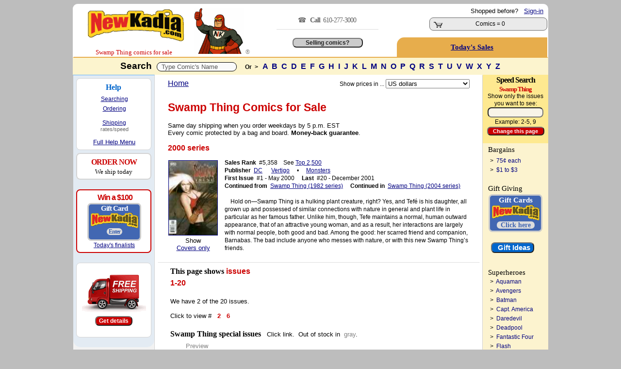

--- FILE ---
content_type: text/html; charset=utf-8
request_url: https://www.newkadia.com/?Swamp_Thing_Comic-Books=3777
body_size: 19064
content:
<script>
        const copyStringToClipboard = (str) => {
            try {
                navigator.clipboard.writeText(str);
            } catch (err) {
                console.error('Failed to copy to clipboard: ', err);
            }
        }
        const copyInnerTextToClipboard = (id) => {
            const text = document.getElementById(id).innerText;
            copyStringToClipboard(text);
        }
    </script><!--
Session def_Ship_To: US
Global g_Ship_To: US
Cust_Addr Country: 
---------------------------
Session def_Ship_By: 
Cookie def_Ship_By: 
Global g_Ship_By: Free
-->

	<html>
<head>
<meta charset="utf-8">
<meta http-equiv="Content-Type" content="text/html;charset=utf-8" />
<meta name="facebook-domain-verification" content="u2s2azyns3f1c8soenb5c2rk8zifk8" />
	<script async src="https://www.googletagmanager.com/gtag/js?id=G-1KRYCHR5PL"></script>
	<script>
		window.dataLayer = window.dataLayer || [];
		function gtag() {
			dataLayer.push(arguments);
		}
		gtag('js', new Date());
		gtag('config', 'G-1KRYCHR5PL');
	</script>
<!-- Favicon.ico -->
<link rel="apple-touch-icon" sizes="180x180" href="/apple-touch-icon.png">
<link rel="icon" type="image/png" href="/favicon-32x32.png" sizes="32x32">
<link rel="icon" type="image/png" href="/favicon-16x16.png" sizes="16x16">
<link rel="manifest" href="/manifest.json">
<link rel="mask-icon" href="/safari-pinned-tab.svg" color="#cc0000">
<!--<meta name="msapplication-TileColor" content="#cc0000">
<meta name="msapplication-TileImage" content="/mstile-144x144.png">
<meta name="theme-color" content="#cc0000">
<meta name="viewport" content="width=device-width" />
<meta property="twitter:account_id" content="69606722" />
<meta name="verify-v1" content="7MKgxS1NdaD21beAXsA2cZAqKymW9v3EWDoT+st3LzA=" />
<meta name="google-site-verification" content="I-OBb_b7ZxIKgZG3VwwzZ4NGlyPEhXN_uscNwBJCvKY" />
<meta name="google-site-verification" content="wQ5Hciw4De5WQd0bJ_MQw5wpbuyx8UavHItY6MugvQ4" />-->
<!-- Pingdom -->
<script>
var _prum=[["id","5168c098abe53d6b0c000000"],["mark","firstbyte",(new Date).getTime()]];!function(){var a=document.getElementsByTagName("script")[0],b=document.createElement("script");b.async="async",b.src="//rum-static.pingdom.net/prum.min.js",a.parentNode.insertBefore(b,a)}();
</script>
<link rel='stylesheet' type='text/css' href='NKcss.css'>
	
<title>Swamp Thing Comic Book On Sale | NewKadia.com</title>
<meta property='og:title' content='Swamp Thing Comic Book On Sale | NewKadia.com'/>
<meta name=description content='Swamp Thing Comic books for sale online. 812,000 DC Marvel & other comic books for sale. New customers save up to 25%, use code: New4'>
<meta property='og:description' content='Swamp Thing Comic Book On Sale | NewKadia.com'/>
<meta property='og:image' content='//www.imagesnk.com/A/NKMAN-107h-113w.png'/><link rel="canonical" href="//www.newkadia.com/?Swamp_Thing_Comic-Books=3777"/><!-- Facebook Pixel Code -->
<script>
  !function(f,b,e,v,n,t,s)
  {if(f.fbq)return;n=f.fbq=function(){n.callMethod?
  n.callMethod.apply(n,arguments):n.queue.push(arguments)};
  if(!f._fbq)f._fbq=n;n.push=n;n.loaded=!0;n.version='2.0';
  n.queue=[];t=b.createElement(e);t.async=!0;
  t.src=v;s=b.getElementsByTagName(e)[0];
  s.parentNode.insertBefore(t,s)}(window, document,'script',
  'https://connect.facebook.net/en_US/fbevents.js');
  fbq('init', '2005836516367592');
  fbq('track', 'PageView');
</script>
<noscript><img height="1" width="1" style="display:none"
  src="https://www.facebook.com/tr?id=2005836516367592&ev=PageView&noscript=1"
/></noscript>
<!-- End Facebook Pixel Code -->
</head>
<Body bgcolor=bdbdbd ><script type="text/javascript">var currency_round=true;</script>
	<center><Table border=0 style='border:solid 2px;border-color: white white #e7ad4c white' bgcolor=white Width=980 class=curvedT cellpadding=0 cellspacing=0 ><TR><td rowspan=2 valign=bottom width=235><!-- BEGIN ROBLY WIDGET CODE -->

<!-- END ROBLY WIDGET CODE -->
<center> &nbsp; <span style=''><a href='//www.newkadia.com'><img src='//www.imagesnk.com/A/LogoTrans210.png' width='198' height='66' vspace=9 border='0' alt='Buy DC, Marvel comic books on sale.' alt="   Comic Books on Sale New and old   Comic Books on sale here."></a><span style="font-family: verdana; color: #cc0000; font-size: 10pt;  line-height:1.5; !important;"><nobr>Swamp Thing </nobr>comics for sale</span><TD rowspan="2" width="125" valign="bottom" ><a href="//www.newkadia.com"><img src="https://www.newkadia.com/B/toppagethumbsup7.png" width="102" height="95" border="0" alt="DC & Marvel Comic Books on Sale | NewKadia.com . Buy DC Marvel comic books"  alt=" Comic Books.  Comics.  Comic Books for sale."></a> </font><font class="A9"><font color="gray">&#174;</td><td rowspan=2 valign="middle" valign="bottom" class="A1" width="270" align="center" ><span style='font-family:verdana; font-size:14px; color:#666; line-height:25px;letter-spacing:-1px; '>&#9742;  &nbsp; <strong>Call &nbsp;</strong>610-277-3000</span><span style='font-family:verdana; font-size:11px; color:#666;'>&nbsp; <hr size=1 color=#dddddd width=73%>
<!-- PROVIDE SUPPORT -->

<br/><input class=homebutton1  type=button value='Selling comics?' onClick=window.location.href='https://www.newkadia.com/sell'></td></td><td align="right" Width="292" class="A1" valign="top"><span style="line-height: 26px;"><nobr><font class=A1>Shopped before? &nbsp; <A HREF='http://www.newkadia.com/?reset=Logon'><u>Sign-in</u></A> &nbsp;</nobr></span><style type="text/css">
	div.viewcart {
		display: inline;
		padding: 0;
		margin: 0;
	}
.numberCircle {

border-radius: 50%;
width: 14px;
height: 14px;
padding: 4px;
border: 2px;
border-color: #ccc;
border-style: solid;
position: relative;
background: #f5f5f5;
color: #cc0000;
text-align: center;
font: 12px Arial, sans-serif;
font-weight:bold;
}
</style>
<div class="viewcart">
	<Table cellpadding=0 class="curved2" Width="220" style="border:solid 1px #666; cursor: pointer; " onclick=DoNav("?Cart") bgcolor=#eaeaea><tr Class="A9"><td Width="45" VAlign="bottom" align="center" ><img width="19" height="12" vspace="2" hspace="4" src="//www.imagesnk.com/sc.gif" Border="0" alt=" Buy Swamp Thing comic books: Add Swamp Thing comic books to store cart"><td width="180" VAlign="Middle" NoWrap><center>&nbsp;<font class='A2><B>Cart</b></font><BR><font class='A1'>Comics = 0 </td><td width='24' nowrap valign=middle align=center><nobr></nobr></td></tr></table></div>
</font> <span style="line-height: 20px;"><Font class="A1"><B></font></td></tr><td  height=28 style='cursor: pointer; 'onclick=DoNav('?Comic_pag=Deals') class='curvedTL' bgcolor='#e7ad4c' align='center'><a href='?Comic_pag=Deals'><span style='line-height: 40px; color:#000080; letter-spacing:0px; font-family:verdana;font-weight:normal;font-size:11pt;'><u><strong>Today's Sales</strong></u></a></span></td></tr></table>  </table><center><Table  Width='980' bgcolor='white' CellPadding='0' CellSpacing='0'><TR><TD  bgcolor='#fcf4ce' height='35px' colspan='3' height='45'><font class="A3R"><Center><font face="verdana,arial" color="black"><B>Search&nbsp;</font> <script>
	function showResultTop(str, elName) {
		if (str.length == 0) {
			document.getElementById(elName).innerHTML = '';
			document.getElementById(elName).style.border = '0px';
			document.getElementById(elName).style.display = 'none';
		} else if (str.length >= 2) {
			if (window.XMLHttpRequest) xmlhttp = new XMLHttpRequest();
			else xmlhttp = new ActiveXObject('Microsoft.XMLHTTP');
			xmlhttp.onreadystatechange = function() {
				if (xmlhttp.readyState == 4 && xmlhttp.status == 200) {
					document.getElementById(elName).innerHTML = xmlhttp.responseText;
					document.getElementById(elName).style.border = '2px solid #A5ACB2';
					document.getElementById(elName).style.display = 'block';
				}
			}
			xmlhttp.open('GET', 'addtoinvAjax.php?el='+encodeURIComponent(elName)+'&q='+encodeURIComponent(str), true);
			xmlhttp.send();
		}
	}
	var timerInterval;
	function resetTimer(newInt) {
		clearInterval(timerInterval);
		timerInterval=setTimeout(function(){document.getElementById('topTitleSearch').style.display='none';}, (newInt*1000));
	}
</script>

<font  letter-spacing:normal;"><Input Type="Text" size="40" id="comicTitleAjax" style="color: #555555; padding:1px; vertical-align:middle; size:40; border:1px solid #000000;"  Value="&nbsp; Type Comic's Name " onFocus=this.value="" Name="comicTitleAjax" class="curved3" MaxLength="180" Value="" onFocus="this.select();" onkeyup="showResultTop(this.value, 'topTitleSearch');" onblur="resetTimer(10);" autocomplete="off"></font>

<style>
#topTitleSearch {
top:220px;
left:22%;
height:430px;
width:550px;
overflow:auto;
position:absolute;
z-index:9999;
background-color:#fafafa;
display:none;
text-align:left;
font-weight:400;
font-size:13px;
padding-top:10px;
padding-bottom:6px;
padding-left:2px;
line-height:29px;
font-family:arial
}

#topTitleSearch a {
padding-left:8px;
white-space:nowrap;
scrollbar-face-color:#367CD2;
scrollbar-shadow-color:#FFF;
scrollbar-highlight-color:#FFF;
scrollbar-3dlight-color:#FFF;
scrollbar-darkshadow-color:#FFF;
scrollbar-track-color:#FFF;
scrollbar-arrow-color:#FFF
}

#flexscroll {
scrollbar-face-color:#367CD2;
scrollbar-shadow-color:#FFF;
scrollbar-highlight-color:#FFF;
scrollbar-3dlight-color:#FFF;
scrollbar-darkshadow-color:#FFF;
scrollbar-track-color:#FFF;
scrollbar-arrow-color:#FFF
}
</style>
<div  class="flexscroll" id="topTitleSearch" onmouseout="resetTimer(1);" onmousemove="resetTimer(30);" scroll="resetTimer(40);" wheel="resetTimer(30);" mousewheel="resetTimer(30);"></div>
<script type="text/javascript">var isIE = false;</script>
<!--[if IE]>
<script type="text/javascript">isIE = true;</script>
<![endif]-->
<script type='text/javascript' src='https://ajax.googleapis.com/ajax/libs/jquery/3.7.1/jquery.min.js'></script>
<script type="text/javascript">
$(document).ready(function() {
if (isIE) {
var inp;
inp = document.getElementById('comicTitleAjax');
var el;
el = document.getElementById('toptitleSearch');
el.style.top = inp.offsetParent.offsetParent.offsetTop + inp.offsetParent.offsetTop + inp.offsetTop + 25;
}
});
</script>
<font class="A9"><font face="arial"> &nbsp;  &nbsp;  <strong>Or&nbsp; ></strong> </font>&nbsp;  <font class=A2S><font face=arial><a href="?Comic-books=A"> A </a><a href="?Comic-books=B"> B </a><a href="?Comic-books=C"> C </a><a href="?Comic-books=D"> D </a><a href="?Comic-books=E"> E </a><a href="?Comic-books=F"> F </a><a href="?Comic-books=G"> G </a><a href="?Comic-books=H"> H </a><a href="?Comic-books=I"> I </a><a href="?Comic-books=J"> J </a><a href="?Comic-books=K"> K </a><a href="?Comic-books=L"> L </a><a href="?Comic-books=M"> M </a><a href="?Comic-books=N"> N </a><a href="?Comic-books=O"> O </a><a href="?Comic-books=P"> P </a><a href="?Comic-books=Q"> Q </a><a href="?Comic-books=R"> R </a><a href="?Comic-books=S"> S </a><a href="?Comic-books=T"> T </a><a href="?Comic-books=U"> U </a><a href="?Comic-books=V"> V </a><a href="?Comic-books=W"> W </a><a href="?Comic-books=X"> X </a><a href="?Comic-books=Y"> Y </a><a href="?Comic-books=Z"> Z </a></nobr></font></form><tr><td valign='top' width='100' bgcolor='#f2f2f2' rowspan='10'  style='border:solid 1px;border-color:#62b2ff  lightgray white #bdbdbd'><Table class="curvedB" valign="top" height="100%" cellpadding="4" cellspacing="6" bgcolor="#e3ebf3"> <!-- Help section -->

<TR><td height=80 valign=top bgcolor=white class=curved2 style='border:solid 1px;border-color:lightgray; padding-bottom:6px;padding-top: 4px;'>
<center><span style='line-height:1.8; font-size:12pt;font-family:verdana; color:#0066cc;'><nobr>&nbsp; &nbsp; &nbsp; <strong>Help</strong> &nbsp;&nbsp; &nbsp; &nbsp; </span></nobr><br/>

<span style='line-height:1.7; font-size:9pt;font-family:arial; color:#000;'>
<a href='?Comic_pag=GT#T')"><u>Searching</u></a><br/>
<a href='?Comic_pag=HTO'><u>Ordering</u></a></span>
<span style='line-height:1.5; font-size:6pt;font-family:arial;'><br/><br/></span>
<span style='line-height:1.2; font-size:9pt;font-family:arial; color:#000;'>
<a href='?Comic_pag=SYP'><u>Shipping</u></a><BR/></span>
             <span style='font-size:8pt;font-family:arial; color:#666;'>rates/speed</u></a>
<br/><br/><nobr><span style='font-size:10pt;font-family:arial; line-height:1.4; text-align:center;'> &nbsp; &nbsp; &nbsp; &nbsp; <a href=#Bottom><u>Full Help Menu</u></a> &nbsp; &nbsp; &nbsp; &nbsp;</center></nobr></span>
</td></tr>


<TR bgcolor=white><TD class=curved2 align=center style="border:solid 2px;border-color:lightgray; padding:6px;"><center><span style="font-size:12pt;color:#CC0000;line-height:1.4;font-family:verdana;font-weight: bold;letter-spacing:-1px"><nobr> &nbsp; ORDER NOW &nbsp; </nobr></span> <span style="font-size:10pt;color:#000000;line-height:1.3;font-family:verdana;font-weight:normal;"><br/>We ship today</span><br/></center></span></td></tr><TR><TD></td></tr><tr><td width=145 bgcolor='white' class='curved2' style='border:solid 2px;border-color:#CC0000; cursor: pointer; margin-top:4px; padding-bottom:6px; padding-top: 6px; letter-spacing:-1px;padding-bottom: 6px;text-align:center;'  onclick=DoNav('?Comic_pag=Gift-Card-Promotion')  '><center><nobr><font class='T2R'> &nbsp; &nbsp;<strong>Win a $100</font></strong> &nbsp; </nobr><p class=card>Gift Card<img src='//www.imagesnk.com/A/LogoTrans98.png' width='98' height='32'><br/><span style='font-size:12px; color:#4267b2; background-color:#ddd; border-radius: 8px;'><nobr>&nbsp; Enter &nbsp;</nobr></span></p> <span style='font-size:9pt; font-family:arial;color:#000000;line-height:1.3;text-align:center;letter-spacing:0px;'><center><a href='?Comic_pag=Gift-Card-Promotion'><u>Today's finalists</center></td></tr></center>

<TR><TD></td></tr><tr><td valign='middle' bgcolor='white' class='curved2' style='border:solid 1px;border-color:lightgray; padding:10px;' align='center'><a href=?Comic_pag=Prime><img src="https://www.newkadia.com/B/FreeShipping2024a.png" height=83 width=132 vspace=8 border=0></a><form><input class='homebutton4' type='button' value='Get details' onClick=window.location.href='?Comic_pag=Prime'></form></td></tr><TR><TD height=6></td></tr></Table></td><td valign='top' width='688' bgcolor='white' style='border:solid 1px;border-color:white lightgray white white'><div id="instockDlg" style="display:none;"></div>
<div id="valueDlg" style="display:none;"></div>
<div id="numhelpDlg" style="display:none;"></div>
<style type="text/css">
.numhelpTip {
	max-width:500px!important;
	width:500px!important;
	z-index:9999!important
}
.GRAY {
	font-size:9pt
}
.curvedBR {
	border-bottom-right-radius:15px



	
}
.curvedBL {
	border-bottom-left-radius:15px;
	-moz-border-bottom-left-radius:15px 15px;
	-webkit-border-bottom-left-radius:15px 15px;
	behavior:url(border-bottom-left-radius.htc)
}
.addbutton {
	color:#FFF;
	background-color:#C00;
	font-size:16pt;
	width:150px;
	font-weight:700;
	border-radius:10px;
	-moz-border-radius:10px;
	-webkit-border-radius:10px 10px;
	behavior:url(border--radius.htc)
}
.addbutton:hover {
	background-color:#fff;
	color:navy;
	cursor:hand;
	text-decoration:underline
}
.wantbutton {
	color:#000;
	background-color:#90ee90;
	font-size:9pt;
	width:120px;
	font-weight:700;
	border-radius:6px;
	-moz-border-radius:6px;
	-webkit-border-radius:6px 6px;
	behavior:url(border--radius.htc)
}
.wantbutton:hover {
	background-color:#fff;
	color:navy;
	cursor:hand;
	text-decoration:underline
}
.addbutton2 {
	color:#FFF;
	background-color:#C00;
	font-size:12pt;
	width:114px;
	font-weight:700;
	border-radius:9px;
	-moz-border-radius:9px;
	-webkit-border-radius:9px 9px;
	behavior:url(border--radius.htc)
}
.addbutton2:hover {
	background-color:#fff;
	color:navy;
	cursor:hand;
	text-decoration:underline
}
div#ajaxMessageBox {
	position:fixed;
	bottom:50%;
	right:50%;
	font-family:Arial,Helvetica,Sans-Serif;
	font-size:12px;
	background-color:#000;
	color:#FFF;
	padding:6px;
	display:none;
	z-index:9999
}
div.added {
	position:absolute;
	background:#fdd221;
	text-align:center;
	vertical-align:middle;
	display:none;
	z-index:5
}
div.added span {
	display:inline-block;
	text-align:center;
	vertical-align:middle
}
div.remove {
	position:absolute;
	background:#7e7e7e;
	color:#FFF;
	text-align:center;
	vertical-align:middle;
	display:none;
	z-index:5
}
div.remove a {
	color:#FFF;
	text-decoration:underline;
	text-align:center;
	display:inline-block;
	vertical-align:middle
}
div.iesucks {
	top:0;
	left:0;
	position:absolute;
	width:100%;
	z-index:99996;
	text-align:center
}
div.wlWarnBoxBoxContainer {
	width:100%;
	height:100%;
	top:0;
	left:0;
	position:absolute;
	z-index:-99998;
	display:none
}
div.wlWarnBoxBox {
	position:absolute;
	width:370px;
	height:315px;
	background-color:#FFF;
	border:2px solid #000;
	-moz-border-radius:4px;
	border-radius:4px;
	z-index:-99999;
	display:none;
	overflow:hidden
}
div.wlWarnBoxBox div.wlWarnBoxBoxContent {
	padding:5px;
	margin:5px
}
div.wlWarnBoxBox div.wlWarnBoxBoxContent p {
	padding:0;
	margin:0
}
#displaycoupon {
	display:block;
	background:#C00;
	padding:5px;
	margin:3px auto;
	cursor:pointer;
	font-size:13pt;
	color:#FFF;
	text-align:center;
	font-weight:bold;
}
.infolink:before {
	content: '?';
	display: inline-block;
	font-family: verdana;
	font-weight: bold;
	text-align: center;
	width: 10px;
	height: 10px;
	font-size: 13px;
	line-height: 11px;
	border-radius: 24px;
	margin-right: 4px;
	margin-left: 4px;
	padding: 3px;
	color: #fff;
	background: #cc0000;
	border: 2px #cc0000;
	border-color: #cc0000;
	text-decoration: none;
}
.infolink:hover:before {
	color: white;
	background: blue;
	border-color: white;
	text-decoration: none;
}
</style>
<div id="ajaxMessageBox"></div>
<div class="iesucks" onclick="wlWarnBoxBoxClose();">
	<div class="wlWarnBoxBoxContainer" id="wlWarnBoxBoxContainer" onclick="wlWarnBoxBoxClose();">
		<div class="wlWarnBoxBox" id="wlWarnBoxBox" onclick="wlWarnBoxBoxClose();">
			<div id="wlWarnBoxBoxContent" class="wlWarnBoxBoxContent" onclick="wlWarnBoxBoxClose();">
				<img src="//www.imagesnk.com/AddToCardErrorBox.gif" border="0" onclick="wlWarnBoxBoxClose();" />
				<p align="right" class="A8"><a rel="nofollow" href="javascript:void(0);" onclick="wlWarnBoxBoxClose();"><u>CLOSE</u></a></p>
			</div>
		</div>
	</div>
</div>
<center>
<CENTER><table cellpadding=0 cellspacing=0 width=634><TR><TD height=2></td></tr>
</table>
<center><table width=634 class=A9AN bgcolor=white cellspacing=0 cellpadding=6>
  <TR valign="middle">
  <td valign="top" class="A2N" align="left"><a href=//www.newkadia.com><U>Home</U></a></td>
  <td valign="top" class="A1N" align="right">
<script type="text/javascript">function submitCurForm () { var el = document.getElementById("currencyForm"); el.submit(); }</script>
<form action="/" method="get" id="currencyForm">
  <input type="hidden" name="ipg" value="" />
  <input type="hidden" name="sbm" value="1" />
  <font class=A9>Show prices in ...</select>&nbsp;<select name="cur" size="1" onchange="submitCurForm();">
    <option value=""></option>
    <option value="AUD">Australian $</option>
    <option value="CAD">Canadian $</option>
    <option value="EUR">&#8364;</option>
    <option value="HKD">Hong Kong $</option>
    <option value="JPY">&#165; Yen - JPY</option>
    <option value="MXN">Mexican Peso</option>
    <option value="NZD">New Zealand $</option>
    <option value="SGD">Singapore $</option>
    <option value="ZAR">South African Rand - ZAR</option>
    <option value="GBP">&#163;</option>
    <option value="USD" selected>US dollars</option>
  </select>
</form>
  </td>
  </tr>
</table><table width=634 class=A9AN bgcolor=white cellspacing=0 cellpadding=6>
  <TR>
  <td valign=Top colspan=10 class=A1N>
</font><h2><Font Class=A4R><font face=verdana,arial>Swamp Thing</font>
 Comics for Sale</nobr></h1></font><font size=2 color=black>Same day shipping when you order weekdays by 5 p.m. EST<br/>Every comic protected by a bag and board. <strong>Money-back guarantee</strong>.</font><br/><br/></b>
</font></h2>
 <strong><font class=A2R>2000 series  &nbsp; </font></strong>
<br />    </td>
  </tr>
  <TR>
    <td width=102 align=center  valign=top style="border:solid 1px;border-color:white white white white">
      <a href=#SHOWS><Img vspace=3 border=1 alt="Swamp Thing comic books " src="https://s3.amazonaws.com/www.covernk.com/Covers/S/S/Swamp+Thing+2000+series/swampthing2000series1.jpg" Width=100></a><br /><font class=A1><font color=black>Show <nobr><a href='?Swamp_Thing_Comic-Book-Covers=3777'><u>Covers only</u></a></nobr>
   <br /><br /> </td>
<td width=400 colspan=2 valign=top style="border:solid 1px;border-color:white white white white" class=A9A>
<font class=A9A><b>Sales Rank</b>&nbsp; #5,358&nbsp; &nbsp; See <a href=?Best_Selling_Comic_Books&TopSalesListLength=2500><u>Top 2,500</u></a><br />
<font class=A9A><b>Publisher</b> 
 &nbsp;<a  rel='nofollow' href='?rsess=1&pubs=DC&Comic-books=A'><u>DC</u></a> &nbsp; &nbsp;
 &nbsp;<a  rel='nofollow' href='?rsess=1&pubs=Vertigo&Comic-books=A'><u>Vertigo</u></a> &nbsp; &nbsp;
 &#8226; &nbsp; &nbsp; </b>
<nobr><a  rel="nofollow" href=?sst=Monsters&Comic-books=A><u>Monsters</u></a></nobr> &nbsp; 

<br /><b>First Issue</b>&nbsp; #1 - May 2000 &nbsp; &nbsp; 
<nobr><b>Last</b> &nbsp;#20 - December 2001</nobr>
<br /><b></b>
<b>Continued from</b>&nbsp; <a rel='nofollow' href=?lookup=Swamp~Thing~(1982~series)><u>Swamp Thing (1982 series)</u></a> &nbsp; &nbsp;
<nobr><b>Continued in</b><nobr>&nbsp; <a rel='nofollow' href=?lookup=Swamp~Thing~(2004~series)><u>Swamp Thing (2004 series)</u></a></nobr>
  <br /><br /><font class=A9A> &nbsp; &nbsp; Hold on—Swamp Thing is a hulking plant creature, right? Yes, and Tefé is his daughter, all grown up and possessed of similar connections with nature in general and plant life in particular as her famous father. Unlike him, though, Tefe maintains a normal, human outward appearance, that of an attractive young woman, and as a result, her interactions are largely with normal people, both good and bad. Among the good: her scarred friend and companion, Barnabas. The bad include anyone who messes with nature, or with this new Swamp Thing’s friends.
    </td>
  </tr>
</table>
<center><table  style="border:solid 1px;border-color:#DDDDDD WHITE WHITE WHITE "  valign=top Width=664 Class=A1 Cellpadding=3 CellSpacing=0>
  <TR>
    <td height=5 colspan=12></td>
  </tr>
  <TR>
    <td width=1%  rowspan=50 class=A9W><font color=white>XX</td>
    <td colspan=13 valign=top><a name=SHOWS></a><b><font class=A2><font face=verdana>This page shows </font><font face=arial color=#cc0000><strong> issues</font></strong> &nbsp; &nbsp; 
  </td><td width=16 rowspan=50></td>
  </tr>
  <tr class=LH>
    <td valign=top Width=60 nowrap class=A2> <A rel='nofollow' HREF=#First_Issue><Font Color=#CC0000><b>1-20</b></Font></A></td>
  </TR>
  <TR>
    <td width=100% colspan=10 valign=top>
<br /><font class=A1><font color=black>We have 2 of the 20 issues.        &nbsp; 
<br /><br/><font class=A1> Click to view  #   &nbsp; <a  rel='nofollow' href='#IN2'><Font Style=Color:#CC0000><b>2</b></Font></a> &nbsp; <a  rel='nofollow' href='#IN6'><Font Style=Color:#CC0000><b>6</b></Font></a> &nbsp;  
  <TR>
    <td colspan=10><br /><font class=A2><font face=verdana><b>Swamp Thing special issues </b> </font><font class=A1> &nbsp;  Click link. &nbsp;Out of stock  in &nbsp;<font color=gray>gray</font>.
  </td>
  </tr>
  <tr VAlign=Top><td colspan=11 class=A1 style='line-height: 150%;'><font face=arial> &nbsp; &nbsp; &nbsp; &nbsp;   <Font color=gray>Preview</Font>    </td></tr><TR><td colspan=8 height=6 ></td>
  </tr>
</table>
<table>
  <tr Height=1>
    <td></td>
  </tr>
</table>
<form method=post><Input Type='Hidden' Name='Form_ID' Value='c73e78d443bbd6fb4d9dee51dad1cb13'><input type=hidden name=Form_Name value=Cart_Comics><input type=hidden name=TS_Key value=3777>
<input type=hidden name=Sub_Series value=>
<a name=#First_Issue></a>
<table width=510 cellpadding=3 cellspacing=0 align="center">
</table><center><table width=650 cellpadding=3 cellspacing=0 align="center">
  <tr>
    <td height=10 width=60% ></td>
  </tr>
  <TR>
    <td class=curved  style='border:solid 1px;border-color:black white white white'><a name=SHOWS></a> &nbsp; &nbsp; <a name=SHOWS></a><Font Class=A3R><font color=black><b>Issues &nbsp;</font><font class=A3R># 1-20 </font><font class=A2>

</b> &nbsp; &nbsp; &nbsp; &nbsp; &nbsp;  &nbsp; <nobr> &nbsp; &nbsp; <font class=A9A> <Font Class=A9R><b>Show all copies </b></Font>&nbsp; 
 or only  &nbsp;
<a  rel="nofollow" href=?oiq=VG><u>Very Good</u></a>
 &nbsp
<a  rel="nofollow" href=?oiq=NM><u>Near Mint</u></a>
&nbsp; or better.</nobr>  &nbsp; &nbsp; &nbsp; &nbsp; &nbsp; 
    <br /><br /></td>
     </tr>
</table>
<table width=634 cellpadding=4 cellspacing=0 align="center">
  <tr Height=10>
    <td></td>
  </tr>
  <tr>
    <td width=95% align=center class=GRAY></td></tr><tr><td bgcolor=#fafafa class=curved style='border:solid 1px;border-color:#ccc; '    ><center><b><font class=A2><font face=arial>Swamp Thing</font><font color=#cc0000>&nbsp; #1 </b></b><br /></font><font class=A9><nobr>is out-of-stock.</font>
</form>
</td>
  </tr>
  <tr>
    <td height=12></td>
  </tr>
</table>
<table Width=634 cellpadding=4 cellspacing=0 align=center >
  <tr>
    <td Width=92% Align=Center>
<table Class=curvedT cellpadding=6 Cellspacing=0 Width=634 BgColor=e7efff style='border:solid 1px;border-color: #a7cfff a7cfff efeffe a7cfff' align=center>
  <tr Width=100% BgColor=a7cfff>
    <td ColSpan=7 Align=Center class=CurvedT>
 &nbsp; &nbsp; &nbsp; 
<span style="font-family:arial; color: #000; font-size: 15pt; font-weight: bold; "> Swamp Thing</span><span style="font-family:arial; color: #cc0000; font-size: 15pt; font-weight: bold; "> <nobr> <a name="IN2"><Font Class=A3R>#2 
</Font></span>
    </td>
  </tr>
<TR><TD height=5></td></tr></tr>  <tr>
    <td rowspan=3 height=195 width=130  Align=Center Valign=Top><font class=A8>
<span style="font-size:14px;color:#000000;">Stock image</span><a rel="nofollow" href="javascript:Show_Image_L('S','Swamp Thing','2000 series','',2,'','','https://s3.amazonaws.com/www.covernk.com/Covers/L/S/Swamp+Thing+2000+series/swampthing2000series2.jpg')">
</font><br/><Img border=1 vspace=4 hspace=3 alt="Swamp Thing #2 comic books for sale " src="https://s3.amazonaws.com/www.covernk.com/Covers/L/S/Swamp+Thing+2000+series/swampthing2000series2.jpg"  Height=195>
</center>
<img align=right src=A/mg4.png width=15 hspace=6> </a>
    </td>
    <td rowspan=3 style="line-height:160%;" Class=A1 VAlign=Top  nowrap>
</span></span>  </td>
  <td style="line-height:160%;" class=A1 width=305 rowspan=3 valign=top><font color=black>
    </td>
    <td class=curvedT colspan=2 VAlign=middle BgColor=#f7f7fe  style="border:solid 1px; border-color:#a7cfff">
<center><span style:'font-size:8pt;line-height:1.6;font-family:arial;font-weight:bold;'><b>Overstreet Estimates</span><br /><center><span style='font-size:8pt;line-height:1.3;font-family:arial;font-weight:normal;'>They don't include NM+<br/>Those are ours.</span></nobr></center>    </td>
    <td width="1" rowspan="2"></td>
  </tr>
  <TR >
    <td nowrap valign=top width=75 class=curvedBL align=top bgcolor=#f7f7fe style="line-height: 140%; border:solid 1px;border-color:#f7f7fe #f7f7fe #a7cfff #a7cfff">
 <font class=A1>
Near Mint +<br/>Near Mint -<br/>Very Fine<br/>Fine<br/>Very Good<br/>Good</td>
<td nowrap width=60 class=curvedBR valign=top align=right  bgcolor=#f7f7fe style="line-height: 140%; border:solid 1px; border-color:#f7f7fe #a7cfff #a7cfff #f7f7fe">
 <font class=A1>
<nobr>$ 6.80 </nobr><br />
<nobr>$ 4.00 </nobr><br />
<nobr>$ 3.25 </nobr><br />
<nobr>$ 1.50 </nobr><br />
<nobr>$ 1.00 </nobr><br />
<nobr>$ .50 </nobr><br />
    </td>
  </tr>
</table>
<center><table  class=curvedB Width=634 BgColor=#e7efff cellpadding=4 CellSpacing=0 style='border-collapse: collapse;border:solid 1px; border-color: #e4f6ff #6CCFFF #ffffff #ffffff' align=center>
  <tr>
   <TR><td  style='border:solid 1px; border-color: #e7efff  #e7efff #e7efff #a7cfff' colspan=3><font class=A3>&nbsp<b><i>To buy<i></b></font>&nbsp; <a class=infolink  href=javascript:instock()></a><font class=A1><br /><font class=A2>&nbsp; click box below  and <font color=cc0000>&nbsp;Add to Cart&nbsp; </font></font></td><Td align=center valign=bottom colspan=3><span style='font-family:arial;font-size:14pt;color:#cc0000;font-weight:bold;'>Only 1 Left - Act Fast</em></span></td></tr>
  </tr>
  <tr Class=2 VAlign=Top BgColor=e7efff>
    <td  style="border:solid 1px; border-color: #e7efff  #e7efff #e7efff #a7cfff" valign=bottom Width=20>&nbsp;<span style="font-size:36px;color:#cc0000;font-weight:bold;">&#8681;</span></td>
    <td class=A2 valign=bottom Width=100 tyle=Text-Indent:2pt>
<b>Condition</b><font class=A1><br /><font color=black>&nbsp;Click <B>&darr;</b> for details </font>
    </td>
<td class=A2 width=78 valign=bottom align=right nowrap><b>In stock</b></td><td class=A2 width=113 valign=bottom align=right nowrap><span style='font-size:12pt;font-weight:normal;font-family:arial;'>Estimate</span></td>    <td class=A2 width=35 valign=bottom Align=right NoWrap><b>Save</b>
    </td>
    <td class=A2 width=203 style="border:solid 1px; border-color: #e7efff #a7cfff #e7efff #e7efff ; " colspan=2 valign=bottom align=right>
<nobr><B>Today's Price</b></nobr></td>
</tr>
<tr  class="A1" height="26" bgcolor="f1f6ff" id="C145-10249142">
<td width=30 style="border:solid 1px; border-color: #e7efff  #e7efff #e7efff #a7cfff " nowrap class="ajax_checkbox">
&nbsp;<Input class="addtocartcheckbox" Type="Checkbox" Name="Cart[]" Value="C145-10249142"></nobr>
</td>
<td class="ajax_ratingtext" Style=Text-Indent:2pt><NOBR>
<b><a  rel='nofollow' href=javascript:Chart('C145-10249142')><u>Near Mint</u></a></b>    </td>
    <td align=right class="ajax_daysavail" nowrap>
<font color='#098c09'><B>> 6 months</b>
 </td>
<td align=right>$ 5.60</td> <td class=" ajax_discount" align="right"><nobr>
11%</nobr>
</td>
<td style="border:solid 1px; border-color: #e7efff  #a7cfff  #e7efff #e7efff  ; " align="right" class="ajax_price" nowrap>
<b><font color=#098c09>$ 4.96&nbsp;</b>
<div itemtype="http://schema.org/Product" itemscope>
	<meta itemprop="name" content="Swamp Thing #2" />
	<meta itemprop="sku" content="10249142" />
	<meta itemprop="productID" content="10249142" />
	<meta itemprop="description" content="Swamp Thing Comic Books, 2000 series #2 in Near Mint condition. New customers Save 15%, use code: xyz3. All comics bagged, boarded, insured." />
	<meta itemprop="image" content="https://s3.amazonaws.com/www.covernk.com/Covers/L/S/Swamp+Thing+2000+series/swampthing2000series2.jpg" />
	<div itemprop="offers" itemscope itemtype="http://schema.org/Offer">
		<meta itemprop="price" content="4.96" />
		<meta itemprop="priceCurrency" content="USD" />
		<meta itemprop="availability" itemtype="http://schema.org/ItemAvailability" content="http://schema.org/OnlineOnly" />
		<meta itemprop="itemCondition" itemtype="http://schema.org/OfferItemCondition" content="http://schema.org/UsedCondition" />
	</div>
	<div itemprop="offers" itemscope itemtype="http://schema.org/Offer">
		<meta itemprop="price" content="6.89" />
		<meta itemprop="priceCurrency" content="CAD" />
		<meta itemprop="availability" itemtype="http://schema.org/ItemAvailability" content="http://schema.org/OnlineOnly" />
		<meta itemprop="itemCondition" itemtype="http://schema.org/OfferItemCondition" content="http://schema.org/UsedCondition" />
	</div>
	<div itemprop="offers" itemscope itemtype="http://schema.org/Offer">
		<meta itemprop="price" content="3.70" />
		<meta itemprop="priceCurrency" content="GBP" />
		<meta itemprop="availability" itemtype="http://schema.org/ItemAvailability" content="http://schema.org/OnlineOnly" />
		<meta itemprop="itemCondition" itemtype="http://schema.org/OfferItemCondition" content="http://schema.org/UsedCondition" />
	</div>
</div>
    </td>
  </tr>
  <tr  BgColor=#a7cfff  class=curvedBL  > 
    <td colspan=2 class=curvedBL    NoWrap>
<b> &nbsp </b><Input Type="Submit" Name="Button" Value="Add to Cart" class="addbutton" onclick="return anychecked(this);"><br />
    </td>
    <td colspan=7>
</td></tr/>
<tr bgcolor=#ffffff><td colspan=5 class=A1>&nbsp; &nbsp; Get <strong>Free USA Shipping</strong> <a href='?Comic_pag=Prime'><u>Details</u></a></td><td style="cursor: pointer; " onclick=DoNav("#Top") align=center class=curvedB style="border-color: #fff;" bgcolor=#bbbbbb ><strong><span style="font-size:11pt;font-weight:bold;color:#fff;font-family:arial:">Back to top&nbsp; &#8593;</span></td></tr> 
  </table>
<table width="100%" cellpadding="8">
  <tr bgcolor="white" class="ajax_carttable" style="display:none;">
    <td align="center" width="160" height="35">
    </td>
    <td colspan="4">
<style type="text/css">
	div.viewcart {
		display: inline;
		padding: 0;
		margin: 0;
	}
.numberCircle {

border-radius: 50%;
width: 14px;
height: 14px;
padding: 4px;
border: 2px;
border-color: #ccc;
border-style: solid;
position: relative;
background: #f5f5f5;
color: #cc0000;
text-align: center;
font: 12px Arial, sans-serif;
font-weight:bold;
}
</style>
<div class="viewcart">
	<Table cellpadding=0 class="curved2" Width="220" style="border:solid 1px #666; cursor: pointer; " onclick=DoNav("?Cart") bgcolor=#eaeaea><tr Class="A9"><td Width="45" VAlign="bottom" align="center" ><img width="19" height="12" vspace="2" hspace="4" src="//www.imagesnk.com/sc.gif" Border="0" alt=" Buy Swamp Thing comic books: Add Swamp Thing comic books to store cart"><td width="180" VAlign="Middle" NoWrap><center>&nbsp;<font class='A2><B>Cart</b></font><BR><font class='A1'>Comics = 0 </td><td width='24' nowrap valign=middle align=center><nobr></nobr></td></tr></table></div>
    </td>
    <td class="curvedBR" colspan="3" valign="middle" nowrap>
<font class=A9A><center>To Checkout<br />go to &nbsp;<A  rel='nofollow' HREF=?Cart#SUBT><b><U>Cart</U></a></b>  and<br />select delivery method</b>    </td>
  </tr>
  <tr bgcolor="white">
    <td colspan="8">
<center><font class=A8>Swamp Thing comic books  shown are in stock.  &nbsp; <nobr>Ordering Swamp Thing comic books is easy:  &nbsp;<a  rel='nofollow' href=javascript:instock()><U>Instructions</u></a></center></nobr><br /><br />    </td>
  </tr>
</table>
    </td>
  </tr>
  <tr Height=1>
    <td></td>
  </tr>
</table>
<table Width=634 cellpadding=4 cellspacing=0 align=center>
  <tr>
    <td width=95% align=center class=GRAY></td></tr><tr bgcolor=#fafafa class=curved style='border:solid 1px;border-color:#ccc;' ><td bgcolor=#fafafa class=curved style='border:solid 1px;border-color:#ccc; ' > <center><b><font class=A2><font face=arial>Swamp Thing<font color=#cc0000>&nbsp; #3 - #5 </b></b><br /></font><font class=A9A>are out-of-stock.
</form>
</td>
  </tr>
  <tr>
    <td height=12></td>
  </tr>
</table>
<table Width=634 cellpadding=4 cellspacing=0 align=center >
  <tr>
    <td Width=92% Align=Center>
<table Class=curvedT cellpadding=6 Cellspacing=0 Width=634 BgColor=e7efff style='border:solid 1px;border-color: #a7cfff a7cfff efeffe a7cfff' align=center>
  <tr Width=100% BgColor=a7cfff>
    <td ColSpan=7 Align=Center class=CurvedT>
 &nbsp; &nbsp; &nbsp; 
<span style="font-family:arial; color: #000; font-size: 15pt; font-weight: bold; "> Swamp Thing</span><span style="font-family:arial; color: #cc0000; font-size: 15pt; font-weight: bold; "> <nobr> <a name="IN6"><Font Class=A3R>#6 
</Font></span>
    </td>
  </tr>
<TR><TD height=5></td></tr></tr>  <tr>
    <td rowspan=3 height=195 width=130  Align=Center Valign=Top><font class=A8>
<span style="font-size:14px;color:#000000;">Stock image</span><a rel="nofollow" href="javascript:Show_Image_L('S','Swamp Thing','2000 series','',6,'','','https://s3.amazonaws.com/www.covernk.com/Covers/L/S/Swamp+Thing+2000+series/swampthing2000series6.jpg')">
</font><br/><Img border=1 vspace=4 hspace=3 alt="Swamp Thing #6 comic books for sale " src="https://s3.amazonaws.com/www.covernk.com/Covers/L/S/Swamp+Thing+2000+series/swampthing2000series6.jpg"  Height=195>
</center>
<img align=right src=A/mg4.png width=15 hspace=6> </a>
    </td>
    <td rowspan=3 style="line-height:160%;" Class=A1 VAlign=Top  nowrap>
</span></span>  </td>
  <td style="line-height:160%;" class=A1 width=305 rowspan=3 valign=top><font color=black>
    </td>
    <td class=curvedT colspan=2 VAlign=middle BgColor=#f7f7fe  style="border:solid 1px; border-color:#a7cfff">
<center><span style:'font-size:8pt;line-height:1.6;font-family:arial;font-weight:bold;'><b>Overstreet Estimates</span><br /><center><span style='font-size:8pt;line-height:1.3;font-family:arial;font-weight:normal;'>They don't include NM+<br/>Those are ours.</span></nobr></center>    </td>
    <td width="1" rowspan="2"></td>
  </tr>
  <TR >
    <td nowrap valign=top width=75 class=curvedBL align=top bgcolor=#f7f7fe style="line-height: 140%; border:solid 1px;border-color:#f7f7fe #f7f7fe #a7cfff #a7cfff">
 <font class=A1>
Near Mint +<br/>Near Mint -<br/>Very Fine<br/>Fine<br/>Very Good<br/>Good</td>
<td nowrap width=60 class=curvedBR valign=top align=right  bgcolor=#f7f7fe style="line-height: 140%; border:solid 1px; border-color:#f7f7fe #a7cfff #a7cfff #f7f7fe">
 <font class=A1>
<nobr>$ 5.10 </nobr><br />
<nobr>$ 3.00 </nobr><br />
<nobr>$ 2.40 </nobr><br />
<nobr>$ 1.20 </nobr><br />
<nobr>$ .80 </nobr><br />
<nobr>$ .40 </nobr><br />
    </td>
  </tr>
</table>
<center><table  class=curvedB Width=634 BgColor=#e7efff cellpadding=4 CellSpacing=0 style='border-collapse: collapse;border:solid 1px; border-color: #e4f6ff #6CCFFF #ffffff #ffffff' align=center>
  <tr>
   <TR><td  style='border:solid 1px; border-color: #e7efff  #e7efff #e7efff #a7cfff' colspan=3><font class=A3>&nbsp<b><i>To buy<i></b></font>&nbsp; <a class=infolink  href=javascript:instock()></a><font class=A1><br /><font class=A2>&nbsp; click box below  and <font color=cc0000>&nbsp;Add to Cart&nbsp; </font></font></td><Td align=center valign=bottom colspan=3><span style='font-family:arial;font-size:14pt;color:#cc0000;font-weight:bold;'>Only 1 Left - Act Fast</em></span></td></tr>
  </tr>
  <tr Class=2 VAlign=Top BgColor=e7efff>
    <td  style="border:solid 1px; border-color: #e7efff  #e7efff #e7efff #a7cfff" valign=bottom Width=20>&nbsp;<span style="font-size:36px;color:#cc0000;font-weight:bold;">&#8681;</span></td>
    <td class=A2 valign=bottom Width=100 tyle=Text-Indent:2pt>
<b>Condition</b><font class=A1><br /><font color=black>&nbsp;Click <B>&darr;</b> for details </font>
    </td>
<td class=A2 width=78 valign=bottom align=right nowrap><b>In stock</b></td><td class=A2 width=113 valign=bottom align=right nowrap><span style='font-size:12pt;font-weight:normal;font-family:arial;'>Estimate</span></td>    <td class=A2 width=35 valign=bottom Align=right NoWrap><b>Save</b>
    </td>
    <td class=A2 width=203 style="border:solid 1px; border-color: #e7efff #a7cfff #e7efff #e7efff ; " colspan=2 valign=bottom align=right>
<nobr><B>Today's Price</b></nobr></td>
</tr>
<tr  class="A1" height="26" bgcolor="f1f6ff" id="C156-2555205">
<td width=30 style="border:solid 1px; border-color: #e7efff  #e7efff #e7efff #a7cfff " nowrap class="ajax_checkbox">
&nbsp;<Input class="addtocartcheckbox" Type="Checkbox" Name="Cart[1]" Value="C156-2555205"></nobr>
</td>
<td class="ajax_ratingtext" Style=Text-Indent:2pt><NOBR>
<b><a  rel='nofollow' href=javascript:Chart('C156-2555205')><u>Very Fine +</u></a></b>    </td>
    <td align=right class="ajax_daysavail" nowrap>
<font color='#098c09'><B>> 6 months</b>
 </td>
<td align=right>$ 2.86</td> <td class=" ajax_discount" align="right"><nobr>
12%</nobr>
</td>
<td style="border:solid 1px; border-color: #e7efff  #a7cfff  #e7efff #e7efff  ; " align="right" class="ajax_price" nowrap>
<b><font color=#098c09>$ 2.52&nbsp;</b>
<div itemtype="http://schema.org/Product" itemscope>
	<meta itemprop="name" content="Swamp Thing #6" />
	<meta itemprop="sku" content="2555205" />
	<meta itemprop="productID" content="2555205" />
	<meta itemprop="description" content="Swamp Thing Comic Books, 2000 series #6 in Very Fine + condition. New customers Save 15%, use code: xyz3. All comics bagged, boarded, insured." />
	<meta itemprop="image" content="https://s3.amazonaws.com/www.covernk.com/Covers/L/S/Swamp+Thing+2000+series/swampthing2000series6.jpg" />
	<div itemprop="offers" itemscope itemtype="http://schema.org/Offer">
		<meta itemprop="price" content="2.52" />
		<meta itemprop="priceCurrency" content="USD" />
		<meta itemprop="availability" itemtype="http://schema.org/ItemAvailability" content="http://schema.org/OnlineOnly" />
		<meta itemprop="itemCondition" itemtype="http://schema.org/OfferItemCondition" content="http://schema.org/UsedCondition" />
	</div>
	<div itemprop="offers" itemscope itemtype="http://schema.org/Offer">
		<meta itemprop="price" content="3.50" />
		<meta itemprop="priceCurrency" content="CAD" />
		<meta itemprop="availability" itemtype="http://schema.org/ItemAvailability" content="http://schema.org/OnlineOnly" />
		<meta itemprop="itemCondition" itemtype="http://schema.org/OfferItemCondition" content="http://schema.org/UsedCondition" />
	</div>
	<div itemprop="offers" itemscope itemtype="http://schema.org/Offer">
		<meta itemprop="price" content="1.88" />
		<meta itemprop="priceCurrency" content="GBP" />
		<meta itemprop="availability" itemtype="http://schema.org/ItemAvailability" content="http://schema.org/OnlineOnly" />
		<meta itemprop="itemCondition" itemtype="http://schema.org/OfferItemCondition" content="http://schema.org/UsedCondition" />
	</div>
</div>
    </td>
  </tr>
  <tr  BgColor=#a7cfff  class=curvedBL  > 
    <td colspan=2 class=curvedBL    NoWrap>
<b> &nbsp </b><Input Type="Submit" Name="Button" Value="Add to Cart" class="addbutton" onclick="return anychecked(this);"><br />
    </td>
    <td colspan=7>
</td></tr/>
<tr bgcolor=#ffffff><td colspan=5 class=A1>&nbsp; &nbsp; Get <strong>Free USA Shipping</strong> <a href='?Comic_pag=Prime'><u>Details</u></a></td><td style="cursor: pointer; " onclick=DoNav("#Top") align=center class=curvedB style="border-color: #fff;" bgcolor=#bbbbbb ><strong><span style="font-size:11pt;font-weight:bold;color:#fff;font-family:arial:">Back to top&nbsp; &#8593;</span></td></tr> 
  </table>
<table width="100%" cellpadding="8">
  <tr bgcolor="white" class="ajax_carttable" style="display:none;">
    <td align="center" width="160" height="35">
    </td>
    <td colspan="4">
<style type="text/css">
	div.viewcart {
		display: inline;
		padding: 0;
		margin: 0;
	}
.numberCircle {

border-radius: 50%;
width: 14px;
height: 14px;
padding: 4px;
border: 2px;
border-color: #ccc;
border-style: solid;
position: relative;
background: #f5f5f5;
color: #cc0000;
text-align: center;
font: 12px Arial, sans-serif;
font-weight:bold;
}
</style>
<div class="viewcart">
	<Table cellpadding=0 class="curved2" Width="220" style="border:solid 1px #666; cursor: pointer; " onclick=DoNav("?Cart") bgcolor=#eaeaea><tr Class="A9"><td Width="45" VAlign="bottom" align="center" ><img width="19" height="12" vspace="2" hspace="4" src="//www.imagesnk.com/sc.gif" Border="0" alt=" Buy Swamp Thing comic books: Add Swamp Thing comic books to store cart"><td width="180" VAlign="Middle" NoWrap><center>&nbsp;<font class='A2><B>Cart</b></font><BR><font class='A1'>Comics = 0 </td><td width='24' nowrap valign=middle align=center><nobr></nobr></td></tr></table></div>
    </td>
    <td class="curvedBR" colspan="3" valign="middle" nowrap>
<font class=A9A><center>To Checkout<br />go to &nbsp;<A  rel='nofollow' HREF=?Cart#SUBT><b><U>Cart</U></a></b>  and<br />select delivery method</b>    </td>
  </tr>
  <tr bgcolor="white">
    <td colspan="8">
<center><font class=A8>Swamp Thing comic books  shown are in stock.  &nbsp; <nobr>Ordering Swamp Thing comic books is easy:  &nbsp;<a  rel='nofollow' href=javascript:instock()><U>Instructions</u></a></center></nobr><br /><br />    </td>
  </tr>
</table>
    </td>
  </tr>
  <tr Height=1>
    <td></td>
  </tr>
</table>
<table Width=634 cellpadding=4 cellspacing=0 align=center>
<tr>
 <td height=5 Width=96% align=center><table width=634 align=center cellpadding=2>
  <tr>
    <td Class=A1 Colspan=4   ></td></tr><tr><td bgcolor=#fafafa class=curved  style='border:solid 1px;border-color:#ccc; ' '><font class=A2><b><Center>Swamp Thing</font><font class='A2R'>&nbsp; #7 - #20 </b><br/></font><font class=A9>are out-of-stock. 
</form>
</td>
 </tr>
</Table>
 </td>
 </tr>
<tr><td align=center class=curved style='border:solid 1px;border-color:white white black white'><hr size=1 width=99% color=#cccccc> &nbsp <font size=5 color=cc0000> &nbsp; <font class=A5> &nbsp; <A rel='nofollow' HREF=#First_Issue><Font Color=#CC0000><b>1-20</b></Font></A> &nbsp  <br />  <tr>
    <td  NoWrap><center>
    </td>
  </tr>
</Table>
</Form>
<center><table cellpadding='0' cellspacing='0' width='630'><TR><TD align='right'><font class='A1'></td></tr><TR><TD height=25>&nbsp;</td></tr></table><center><BR><BR>
<center><table width=656 cellpadding=2 cellspacing=7 align=center bgcolor=#FFFFFF><TR>    <td align=center colspan=4>
<br /><font class=A2R>
<br /><b><a name=CustomerPicks></a><a name="alsoLike"></a>
<font class=A4R> 
Top Sellers</b></font><br /><font class=A3><font color=black>
by buyers of &nbsp;Swamp Thing &nbsp;<nobr><font class=A2>2000 series</nobr>
    </td>
  </tr>
  <tr valign="top">
  <td align=center width=164 style="line-height: 140%; ">
<font class=A2>
<font class=A2R><B>1</b></font><br /><Img border=1 vspace=4 alt="Swamp Thing Comic Books. Swamp Thing Comics. " src="https://s3.amazonaws.com/www.covernk.com/Covers/S/S/Swamp+Thing+1982+series/swampthing1982series1.jpg" Height=150  onclick="window.location.href='?Swamp Thing_Comic-Books=3776';" style="cursor:hand;"><br />
<a  rel="nofollow" href="?Swamp_Thing_Comic-Books=3776" style="cursor:hand;"><U>Swamp Thing</u><br />1982 series</a>
</font>
    </td>
  <td align=center width=164 style="line-height: 140%; ">
<font class=A2>
<font class=A2R><B>2</b></font><br /><Img border=1 vspace=4 alt="El Diablo Comic Books. El Diablo Comics. " src="https://s3.amazonaws.com/www.covernk.com/Covers/S/E/El+Diablo+1989+series/eldiablo1.jpg" Height=150  onclick="window.location.href='?El Diablo_Comic-Books=4622';" style="cursor:hand;"><br />
<a  rel="nofollow" href="?El_Diablo_Comic-Books=4622" style="cursor:hand;"><U>El Diablo</u><br />1989 series</a>
</font>
    </td>
  <td align=center width=164 style="line-height: 140%; ">
<font class=A2>
<font class=A2R><B>3</b></font><br /><Img border=1 vspace=4 alt="Maze Agency Comic Books. Maze Agency Comics. " src="https://s3.amazonaws.com/www.covernk.com/Covers/S/M/Maze+Agency+1988+series/mazeagency1988series1.jpg" Height=150  onclick="window.location.href='?Maze Agency_Comic-Books=2478';" style="cursor:hand;"><br />
<a  rel="nofollow" href="?Maze_Agency_Comic-Books=2478" style="cursor:hand;"><U>Maze Agency</u><br />1988 series</a>
</font>
    </td>
    <td>&nbsp;</td>
  </tr>
<tr><Td colspan=7></td></tr><TR><TD colspan=4><center></table> 
<script type="text/javascript">
	function wlWarnBoxBoxClose () {
		var el;
		el = document.getElementById('wlWarnBoxBoxContainer');
		el.style.display = 'none';
		el.style.zindex = -99998;
		el = document.getElementById('wlWarnBoxBox');
		el.style.display = 'none';
		el.style.zindex = -99999;
	}
	function wlWarnBoxBoxOpen () {
		var el;
		el = document.getElementById('wlWarnBoxBoxContainer');
		el.style.display = 'block';
		el.style.zindex = 99998;
		el = document.getElementById('wlWarnBoxBox');
		el.style.display = 'block';
		el.style.zindex = 99999;
		jQuery('html, body').animate({scrollTop: jQuery('#wlWarnBoxBox').offset().top}, 100);
	}
	function removeA (arr) {
		var what, a = arguments, L = a.length, ax;
		while (L > 1 && arr.length) {
			what = a[--L];
			while ((ax= arr.indexOf(what)) !== -1) {
				arr.splice(ax, 1);
			}
		}
		return arr;
	}
	var origBgColor = new Array();
	var origBgColorCount = 0;
	function anychecked (btn) {
		var n = jQuery('input.addtocartcheckbox:checked').length;
		if (n > 0) {
			if (jQuery(btn).val() == 'Add to Cart') {
				jQuery('.addbutton').val('Please wait');
				var stocknumbers = '';
				var delim = '';
				var addedItems = new Array();
				var count = 0;
				jQuery('input.addtocartcheckbox:checked').each(function(){
					stocknumbers += delim + jQuery(this).val();
					delim = ',';
					addedItems[count] = jQuery(this).val();
					count++;
				});
				jQuery.getJSON('https://www.newkadia.com/index.php?addcart=' + encodeURIComponent(stocknumbers), function(data){
					var msg = '';
					if (data == 'SUCCESS') msg = ''; //msg = 'Books added to your Cart';
					else if (data == 'CART FULL') msg = 'Your cart is full';
					else {
						msg = 'The following items were no longer available and could not be added to your cart:<br /><br />';
						jQuery(data).each(function(){
							addedItems = removeA(addedItems, this[0]);
							msg += this[1] + '<br />';
						});
					}
					jQuery(addedItems).each(function(){
						var tmpArr = new Array(this, jQuery('#'+this).css('background-color'));
						origBgColor[origBgColorCount] = tmpArr;
						origBgColorCount++;
						jQuery('#'+this).css('background-color', 'lightgray')
						jQuery('#'+this).find('.ajax_checkbox input').fadeOut('slow');
						var cellPos = jQuery('#'+this).find('.ajax_daysavail').position();
						var cellWidth = jQuery('#'+this).find('.ajax_daysavail').width();
						var cellHeight = jQuery('#'+this).find('.ajax_daysavail').height();
						var cellPadding = jQuery('#'+this).find('.ajax_daysavail').css('padding');
						var newEl = '<div class="added" style="padding:'+cellPadding+';width:'+cellWidth+';height:'+cellHeight+';top:'+cellPos.top+';left:'+cellPos.left+';" id="added_'+this+'"><span>Added</span></div>';
						jQuery('body').append(newEl);
						jQuery('#added_'+this).fadeIn('slow');
						var cellPos = jQuery('#'+this).find('.ajax_discount').position();
						var cellWidth = jQuery('#'+this).find('.ajax_discount').width();
						var cellHeight = jQuery('#'+this).find('.ajax_discount').height();
						var cellPadding = jQuery('#'+this).find('.ajax_discount').css('padding');
						var newEl = '<div class="remove" style="padding:'+cellPadding+';width:'+cellWidth+';height:'+cellHeight+';top:'+cellPos.top+';left:'+cellPos.left+';" id="remove_'+this+'"><a href="javascript:void(0);" onclick="removeCartItem(\''+this+'\');">Remove</a></div>';
						jQuery('body').append(newEl);
						jQuery('#remove_'+this).fadeIn('slow');
						addNewIssueItem(this);
					});
					jQuery('input.addtocartcheckbox').attr('checked', false);
					jQuery('.addbutton').val('Add to Cart');
					if (msg != '') fadingMessage(msg);
					updateViewCart();
				});
			}
			return false;
		} else {
			wlWarnBoxBoxClose();
			var offset = jQuery(btn).offset();
			jQuery('div.wlWarnBoxBox').css({top:(offset.top-165),left:(offset.left+200)});
			wlWarnBoxBoxOpen();
			return false;
		}
	}
	function addNewIssueItem (sn) {
		jQuery.getJSON('https://www.newkadia.com/index.php?getissuesavail=' + encodeURIComponent(sn), function(data){
			jQuery(data).each(function(){
				if (jQuery('#'+this.Stock_Number).length < 1) {
					var bgcolor;
					jQuery(origBgColor).each(function(){
						if (this[0] == sn) {
							bgcolor = this[1];
							return false;
						}
					});
					var newEl = '<tr class="A9A" height="26" id="'+this.Stock_Number+'" style="display:none;background:'+bgcolor+';" data-addedsn="'+sn+'">';
					newEl += '<td nowrap class="ajax_checkbox">&nbsp;<input class="addtocartcheckbox" type="Checkbox" name="Cart[]" value="'+this.Stock_Number+'"></td>';
					if (this.coverscan) newEl += '<td nowrap class="ajax_ratingtext"><strong> &nbsp;<a rel="nofollow" href="javascript:Chart_New(\''+this.Stock_Number+'\')"><u>'+this.Rating_Text+'</u></a></strong></td>';
					else newEl += '<td nowrap class="ajax_ratingtext"><strong> &nbsp; <a rel="nofollow" href="javascript:Chart(\''+this.Stock_Number+'\')"><u>'+this.Rating_Text+'</u></a></strong></td>';
					newEl += '<td nowrap class="ajax_ratingnum"></td>';
											newEl += '<td nowrap align="right" class="ajax_daysavail"> $ '+this.Initial_NK_Price+' &nbsp; &nbsp; &nbsp; &nbsp; &nbsp; &nbsp; &nbsp;</td>';
										newEl += '<td nowrap class="A9A ajax_discount" align="right">'+(this.Current_NK_Disc_Percent)+'%&nbsp;&nbsp;&nbsp;&nbsp;&nbsp;&nbsp;&nbsp;&nbsp;&nbsp;&nbsp;&nbsp;&nbsp;</td>';
					newEl += '<td nowrap colspan="2" align="right" class="ajax_price">&nbsp;&nbsp;&nbsp;<strong>$ '+this.Current_NK_Price+'</strong>&nbsp;</td>';
					newEl += '<td class="ajax_blank"></td>';
					newEl += '</tr>';
					jQuery('#'+sn).after(newEl);
					jQuery('#'+this.Stock_Number).fadeIn('slow');
					return false;
				}
			});
		});
		return false;
	}
	function removeCartItem (sn) {
		jQuery.getJSON('https://www.newkadia.com/index.php?remcart=' + encodeURIComponent(sn), function(data){
			if (data == 'SUCCESS') {
				jQuery('#added_'+sn).fadeOut('slow', function(){jQuery(this).remove();});
				jQuery('#remove_'+sn).fadeOut('slow', function(){
					jQuery('*[data-addedsn="'+sn+'"]').fadeOut('slow', function(){
						jQuery(this).remove();
					});
					jQuery(this).remove();
					jQuery('#'+sn).find('.ajax_checkbox input').fadeIn('slow');
					jQuery(origBgColor).each(function(){
						if (this[0] == sn) {
							jQuery('#'+sn).css('background-color', this[1]);
							return false;
						}
					});
				});
			}
			updateViewCart();
		});
		return false;
	}
	function updateViewCart () {
		jQuery.get('index.php?updateviewcart=1', function(data){
			jQuery('div.viewcart').html(data);
			jQuery('tr.ajax_carttable').show();
		});
		return false;
	}
	function fadingMessage (msg) {
		jQuery('#ajaxMessageBox').text(msg).fadeIn('slow').delay(3000).fadeOut('slow');
	}
	var is_smartphone = false;
	var is_desktop = false;
	function photoGradingChart (SN) {
		wndo='photo_gradingchart.php?sn='+SN;
		window.open(wndo,'','width=987,height=690,left=175,top=0,scrollbars=1,resizable=1');
	}
	jQuery(document).ready(function(){
		jQuery('.instockTooltip').each(function(){
			jQuery(this).attr('title', '<table width="400" cellpadding="3"><tr><td valign="middle" nowrap style="border:solid 1px;border-color:white white #cc0000 white;" align="center"><font class="A3R"><strong>You save more and your price drops</strong></font></td></tr><tr><td>&nbsp;&nbsp;&#149;&nbsp;The longer a book has been in stock, and<br />&nbsp;&nbsp;&#149;&nbsp;When we have lots of copies in stock.</td></tr></table>');
		});
		jQuery('.instockTooltip').tooltip({
			tooltipClass: 'instockTip',
			content: function(){ return jQuery(this).attr('title'); }
		});
		jQuery('#instockDlg').html('<table width="400" cellpadding="3"><tr><td valign="middle" nowrap style="border:solid 1px;border-color:white white #cc0000 white;" align="center"><font class="A3R"><strong>You save more and your price drops</strong></font></td></tr><tr><td>&nbsp;&nbsp;&#149;&nbsp;The longer a book has been in stock, and<br />&nbsp;&nbsp;&#149;&nbsp;When we have lots of copies in stock.</td></tr></table>');
		jQuery('.valueTooltip').each(function(){
			jQuery(this).attr('title', '<table width="650" cellpadding="3"><tr><td vslign="Middle" nowrap style="border:solid 1px;border-color:white white #cc0000 white;" align="center"><font class="A3R"><strong>Guide Value</strong></font></td></tr><tr><td class="XCC"><img src="//img.newkadia.com/A/OverstreetGuide43.jpg" height="180" align="left" width="125" border="1" hspace="10" />&nbsp; The &apos;Overstreet Comic Book Guide&apos; is the definitve source for comic book values.<br /><br />&nbsp; We discount every comic from its Overstreet Guide Value.<br /><br />&nbsp; You pay less.<br />&nbsp; &#149; The longer a book goes unsold, the lower your price.<br />&nbsp; &#149; The more copies we have in stock, the lower your price.</td></tr></table>');
		});
		jQuery('.valueTooltip').tooltip({
			tooltipClass: 'valueTip',
			content: function(){ return jQuery(this).attr('title'); }
		});
		jQuery('#valueDlg').html('<table width="650" cellpadding="3"><tr><td vslign="Middle" nowrap style="border:solid 1px;border-color:white white #cc0000 white;" align="center"><font class="A3R"><strong>Guide Value</strong></font></td></tr><tr><td class="XCC"><img src="//img.newkadia.com/A/OverstreetGuide43.jpg" height="180" align="left" width="125" border="1" hspace="10" />&nbsp; The &apos;Overstreet Comic Book Guide&apos; is the definitve source for comic book values.<br /><br />&nbsp; We discount every comic from its Overstreet Guide Value.<br /><br />&nbsp; You pay less.<br />&nbsp; &#149; The longer a book goes unsold, the lower your price.<br />&nbsp; &#149; The more copies we have in stock, the lower your price.</td></tr></table>');
		jQuery('.numhelpTooltip').each(function(){
			jQuery(this).attr('title', '<table width="500" class="curved" align="center" cellpadding="5" style="border:solid 4px D9F3FF;"><tr><td colspan="3" class="A2"><strong>For consecutively numbered issues, use a dash.</strong></td></tr><tr><td class="A2">&nbsp;&nbsp;</td><td class="A2">For #1 through #5, type:</td><td><input type="text" readonly value="1-5"></td></tr><tr><td colspan="3" class="curved"><strong>For non-consecutive issues, use a comma.</strong></td></tr><tr><td class="A2">&nbsp;&nbsp;</td><td class="A2">For #7 and #9, type:</td><td><input type="text" readonly value="7,9"></td></tr><tr><td colspan="3" class="curved"><strong>Or combine the methods.</strong></td></tr><tr><td class="A2">&nbsp;&nbsp;</td><td class="A2">For #1 through #5 and #7 and #9, type:</td><td><input type="text" readonly value="1-5,7,9"></td></tr><tr><td colspan="3" class="A9" align="center"><strong>Note:</strong>&nbsp; If you try to add an issue out of stock, it is not added to your cart.</td></tr></table>');
		});
		jQuery('.numhelpTooltip').tooltip({
			tooltipClass: 'numhelpTip',
			content: function(){ return jQuery(this).attr('title'); }
		});
		jQuery('#numhelpDlg').html('<table width="500" class="curved" align="center" cellpadding="5" style="border:solid 4px D9F3FF;"><tr><td colspan="3" class="A2"><strong>For consecutively numbered issues, use a dash.</strong></td></tr><tr><td class="A2">&nbsp;&nbsp;</td><td class="A2">For #1 through #5, type:</td><td><input type="text" readonly value="1-5"></td></tr><tr><td colspan="3" class="curved"><strong>For non-consecutive issues, use a comma.</strong></td></tr><tr><td class="A2">&nbsp;&nbsp;</td><td class="A2">For #7 and #9, type:</td><td><input type="text" readonly value="7,9"></td></tr><tr><td colspan="3" class="curved"><strong>Or combine the methods.</strong></td></tr><tr><td class="A2">&nbsp;&nbsp;</td><td class="A2">For #1 through #5 and #7 and #9, type:</td><td><input type="text" readonly value="1-5,7,9"></td></tr><tr><td colspan="3" class="A9" align="center"><strong>Note:</strong>&nbsp; If you try to add an issue out of stock, it is not added to your cart.</td></tr></table>');
	});
	function EM_Req (TSI_Data) {
		wndo='EMail_Req.php?'+TSI_Data;
		window.open(wndo,'','width=540,height=125');
	}
	function Show_Grading_ChartX (GC_Data) {
		wndo='Grading_Chart.php?q='+GC_Data;
		window.open(wndo,'','width=580,height=705,left=350,scrollbars=1,resizable=1');
	}
	function Chart (SN) {
		wndo='Grading_Chart.php?q='+SN;
		window.open(wndo,'','width=580,height=705,left=350,scrollbars=1,resizable=1');
	}
	function Chart_New (SN) {
		if (is_desktop) photoGradingChart(SN);
		else {
			wndo='Grading_Chart.php?q='+SN;
			window.open(wndo,'','width=580,height=705,left=350,scrollbars=1,resizable=1');
		}
	}
	function Show_Image (SN) {
		wndo='Show_Image.php?coverScanSN='+SN;
		window.open(wndo,'','width=570,height=740,left=350,scrollbars=1,resizable=1');
	}
	function Show_Image_New (SN) {
		if (is_desktop) photoGradingChart(SN);
		else {
			wndo='Show_Image.php?coverScanSN='+SN;
			window.open(wndo,'','width=535,height=890,left=150,scrollbars=1,resizable=1');
		}
	}
	function Show_Image_L (K, T, S, SS, I, cv, prt, img) {
		wndo = '';
		if (typeof(img) != 'undefined' && img != '') wndo = 'Show_Image.php?img='+encodeURIComponent(img)+'&K='+encodeURIComponent(K)+'&T='+encodeURIComponent(T)+'&S='+encodeURIComponent(S)+'&SS='+encodeURIComponent(SS)+'&I='+encodeURIComponent(I)+'&cover='+encodeURIComponent(cv)+'&printing='+encodeURIComponent(prt);
		else wndo = 'Show_Image.php?Size=2&K='+encodeURIComponent(K)+'&T='+encodeURIComponent(T)+'&S='+encodeURIComponent(S)+'&SS='+encodeURIComponent(SS)+'&I='+encodeURIComponent(I)+'&cover='+encodeURIComponent(cv)+'&printing='+encodeURIComponent(prt);
		window.open(wndo, '', 'width=460,height=740,left=500,top=10,resizable=1');
	}
	function instock () {
		window.open('instock.html','','width=685,height=450');
	}
</script></td><td valign="top" width="135" bgcolor="#f2f2f2"><table class='A2'  width='135' bgcolor='#f2f2f2' valign='top'  cellpadding='0' cellspacing='0' ><TR><TD valign=top bgcolor=fee990 style='padding-top: 0px;'><center><span style="font-family:verdana;color:#00000; font-size:12pt; line-height:1.4;font-weight:bold;letter-spacing:-1px;">Speed Search</span><br/><span style="font-family:verdana;color:#cc0000; font-size:10pt; line-height:1.2;font-weight:bold;letter-spacing:-1px;">Swamp Thing</span><br/><span style="font-family:arial; font-size:9pt; line-height:1.3;">Show only the issues<br/>you want to see:</span> </b>
<Form Method='Post'><Input Type='Hidden' Name='Form_Name' Value='Sel_Issue_Nums'><Input Type='Hidden' Name='Form_ID' Value='c73e78d443bbd6fb4d9dee51dad1cb13'>
<Input Type="Text" Name="CIL" Value=" " style="background-color:#F8F4E8" Class="curved2" Size="11" Maxlength="100" onFocus=this.value=""><bR>
<span style="font-family:arial;color:#000; font-weight:normal;font-size:9pt; line-height:1.6;">Example: 2-5, 9</span><bR>
<Input Type="Submit" class="homebutton7" Value="Change this page">
</center></form>
<script>var currency_round=true;</script>
</td></tr>
<TR><TD valign=top class=curvedB bgcolor=fcf3cf><font class=A9><a name=LOW></a><span style='font-family:verdana;font-size:11pt;color:#000000;letter-spacing:-1pxline-height:1.4;margin-left:11px;line-height:1.9;'>Bargains</span><br/><font class='A9'> &nbsp; &nbsp; &nbsp;>&nbsp; <a href='https://www.newkadia.com/?Cheap-Comic-Books&Sort_By=Alpha%20Order'>75&#162; each</a></nobr><BR> &nbsp; &nbsp; &nbsp;>&nbsp; <a href='?Comic-Books-1-each-bargain-bins-boxes-clearance-overstock-comic-books&order=alpha&curlet=A&boxnum=1&curpos=0'>$1 to $3</a><BR><br/><span style='font-family:verdana;font-size:11pt;color:#000000;letter-spacing:-1pxline-height:1.4;margin-left:11px;'>Gift Giving</span><br/><center><a href="?Comic_pag=Gift"><p class=card>Gift Cards<img src="//www.imagesnk.com/A/LogoTrans98.png" width="98" height="32"><br/><span style="font-size:14px; color:#4267b2; background-color:#ddd; border-radius: 8px;"> &nbsp; Click here  &nbsp; </span></p></A><br /><a href='?Comic_pag=GT#g'><form><input class='homebutton2' type='button'  value='Gift Ideas' onClick=window.location.href='www.newkadia.com/?Comic_pag=GT#g'></form></a></center></font><a name=HERO></a><BR><span style='font-family:verdana;font-size:11pt;color:#000000;letter-spacing:-1pxline-height:1.4;margin-left:11px;'>Superheroes</span><br/>
&nbsp; &nbsp; &nbsp;>&nbsp; <a href="?Comics_Books=Aquaman-Comic-Books&Comic-books=A" onmouseover="doTooltip(event,0)" onmouseout="hideTip()">Aquaman</a><br/>
&nbsp; &nbsp; &nbsp;>&nbsp; <a href="?Comics_Books=Avengers-Comic-Books&Comic-books=A" onmouseover="doTooltip(event,0)" onmouseout="hideTip()">Avengers</a><br/>
&nbsp; &nbsp; &nbsp;>&nbsp; <a href="?Comics_Books=Batman-Comic-Books&Comic-books=B" onmouseover="doTooltip(event,1)" onmouseout="hideTip()">Batman</a><br/>
&nbsp; &nbsp; &nbsp;>&nbsp; <a href="?Comics_Books=Captain_America-Comic-Books&Comic-books=C" onmouseover="doTooltip(event,2)" onmouseout="hideTip()">Capt. America</a><br/>
&nbsp; &nbsp; &nbsp;>&nbsp; <a href="?Comics_Books=Daredevil-Comic-Books&Comic-books=D" onmouseover="doTooltip(event,3)" onmouseout="hideTip()">Daredevil</a><br/>
&nbsp; &nbsp; &nbsp;>&nbsp; <a href="?Comics_Books=Deadpool-Comic-Books&Comic-books=D" onmouseover="doTooltip(event,0)" onmouseout="hideTip()">Deadpool</a><br/>
&nbsp; &nbsp; &nbsp;>&nbsp; <a href="?Comics_Books=Fantastic_Four-Comic-Books&Comic-books=F" onmouseover="doTooltip(event,4)" onmouseout="hideTip()">Fantastic Four</a><br>
&nbsp; &nbsp; &nbsp;>&nbsp; <a href="?Comics_Books=Flash-Comic-Books&Comic-books=F" onmouseover="doTooltip(event,60)" onmouseout="hideTip()">Flash</a><br>
&nbsp; &nbsp; &nbsp;>&nbsp; <a href="?Comics_Books=Green_Lantern-Comic-Books&Comic-books=G" onmouseover="doTooltip(event,5)" onmouseout="hideTip()">Green Lantern</a><br>
&nbsp; &nbsp; &nbsp;>&nbsp; <a href="?Comics_Books=Hulk-Comic-Books&Comic-books=I" onmouseover="doTooltip(event,6)" onmouseout="hideTip()">Hulk</a><br>
&nbsp; &nbsp; &nbsp;>&nbsp; <a href="?Comics_Books=Iron_Man-Comic-Books&Comic-books=I" onmouseover="doTooltip(event,7)" onmouseout="hideTip()">Iron Man</a><br>
&nbsp; &nbsp; &nbsp;>&nbsp; <a href="?Comics_Books=Justice_League-Comic-Books&Comic-books=J" onmouseover="doTooltip(event,8)" onmouseout="hideTip()">Justice League</a><br>
&nbsp; &nbsp; &nbsp;>&nbsp; <a href="?Comics_Books=Spider-Man-Comic-Books&Comic-books=S" onmouseover="doTooltip(event,10)" onmouseout="hideTip()">Spider-Man</a><br>
&nbsp; &nbsp; &nbsp;>&nbsp; <a href="?Comics_Books=Superman-Comic-Books&Comic-books=S" onmouseover="doTooltip(event,11)" onmouseout="hideTip()">Superman</a><br>
&nbsp; &nbsp; &nbsp;>&nbsp; <a href="?Comics_Books=Wolverine-Comic-Books&Comic-books=W" onmouseover="doTooltip(event,12)" onmouseout="hideTip()">Wolverine</a><br>
&nbsp; &nbsp; &nbsp;>&nbsp; <a href="?Comics_Books=X-Men-Comic-Books&Comic-books=X" onmouseover="doTooltip(event,13)" onmouseout="hideTip()">X-Men</a><br>

&nbsp; &nbsp; &nbsp;>&nbsp; <a href="?Comics_Books=Super-hero&Comic-books=A"><span style="line-height:2.5;">All Superheroes</a></span><br/>



<a name=POPULAR></a><br/><span style='font-family:verdana;font-size:11pt;color:#000000;letter-spacing:-1pxline-height:1.4;margin-left:11px;'>Fan Favorites</span><br/><font class='A9'>&nbsp; &nbsp; &nbsp;>&nbsp;<a href='?Best_Selling_Comic_Books'>Top Sellers</a><br/>&nbsp; &nbsp; &nbsp;>&nbsp;<a href='?stis=EveryStock'>Full sets: A-Z</a><br/>&nbsp; &nbsp; &nbsp;>&nbsp;<a href='?BestBargainsSets&mode=sets&location=standalone&showonly=all&sortorder=DESC'>Full sets: Popular</a><br/>&nbsp; &nbsp; &nbsp;>&nbsp;<a href='?Comic_book_type=Hardcover&stis=In&Comic-books=A'>Hardcover books</a><br/>&nbsp; &nbsp; &nbsp;>&nbsp;<a href=?stis=NumOne>Issue #1's</a><br/>&nbsp; &nbsp; &nbsp;>&nbsp;<a href='?Cheap-Comic-Books&Sort_By=Alpha%20Order'>75&cent; to 99&cent;</a><br/>&nbsp; &nbsp; &nbsp;>&nbsp;<a href='?Most_Valuable_Comic_Books'>Most Valuable</a><br/>&nbsp; &nbsp; &nbsp;>&nbsp;<a href='JavaScript:FCs()'>Free comics</a><br/><center><br/><form><input class='homebutton4' type='button' value='New Arrivals' onClick=window.location.href='?New_Comic_Books'></form></center><a name=CATEGORY></a><br/><span style='font-family:verdana;font-size:11pt;color:#000000;letter-spacing:-1pxline-height:1.4;margin-left:11px;'>Categories</span><br/><font class="A9">&nbsp; &nbsp; &nbsp;>&nbsp;  <a href="?Comics_Books=Ages_3-6-Comic-Books&Comic-books=A" onmouseover="doTooltip(event,32)" onmouseout="hideTip()">For Ages 3-6</a><br>
&nbsp; &nbsp; &nbsp;>&nbsp;  <a href="?Comics_Books=Ages_7-12-Comic-Books&Comic-books=A" onmouseover="doTooltip(event,38)" onmouseout="hideTip()">For Ages 7-12</a><br>
&nbsp; &nbsp; &nbsp;>&nbsp; <a href="?Comics_Books=Disney-Comic-Books&Comic-books=W" onmouseover="doTooltip(event,14)" onmouseout="hideTip()">Disney</a><br>
&nbsp; &nbsp; &nbsp;>&nbsp; <a href="?Comics_Books=Female-hero-Comic-Books&Comic-books=A" onmouseover="doTooltip(event,15)" onmouseout="hideTip()">Female heroes</a><br>
&nbsp; &nbsp; &nbsp;>&nbsp; <a href="?Comics_Books=Ghosts-Comic-Books&Comic-books=A" onmouseover="doTooltip(event,16)" onmouseout="hideTip()">Ghosts</a><br>
&nbsp; &nbsp; &nbsp;>&nbsp; <a href="?Comics_Books=Love-Comic-Books&Comic-books=A" onmouseover="doTooltip(event,18)" onmouseout="hideTip()">Love</a><br>
&nbsp; &nbsp; &nbsp;>&nbsp; <a href="?Comics_Books=Movie-Comic-Books&Comic-books=A" onmouseover="doTooltip(event,20)" onmouseout="hideTip()">Movies</a><br>
&nbsp; &nbsp; &nbsp;>&nbsp; <a href="?Comic_book_type=Star_Wars&Comic-books=S" onmouseover="doTooltip(event,41)" onmouseout="hideTip()">Star Wars</a><br>
&nbsp; &nbsp; &nbsp;>&nbsp; <a href="?Comics_Books=TV:_Animated-Comic-Books&Comic-books=A" onmouseover="doTooltip(event,40)" onmouseout="hideTip()">TV - animated</a><br>
&nbsp; &nbsp; &nbsp;>&nbsp; <a href="?Comics_Books=TV:_Comedy-Comic-Books&Comic-books=I" onmouseover="doTooltip(event,39)" onmouseout="hideTip()">TV - comedy</a><br>
&nbsp; &nbsp; &nbsp;>&nbsp; <a href="?Comics_Books=TV:_Drama-Comic-Books&Comic-books=A" onmouseover="doTooltip(event,36)" onmouseout="hideTip()">TV - drama</a><br>
&nbsp; &nbsp; &nbsp;>&nbsp; <a href="?Comics_Books=War-Comic-Books&Comic-books=A" onmouseover="doTooltip(event,25)" onmouseout="hideTip()">War</a><br>
&nbsp; &nbsp; &nbsp;>&nbsp; <a href="?Comics_Books=Western-Comic-Books&Comic-books=A" onmouseover="doTooltip(event,26)" onmouseout="hideTip()">Western</a><br>
<a name=PUBLISHER></a><BR><span style='font-family:verdana;font-size:11pt;color:#000000;letter-spacing:-1pxline-height:1.4;margin-left:11px;'>Publishers</span><br/>&nbsp; &nbsp; &nbsp;> &nbsp;<a href="?rsess=1&Comic_books_publisher=DC-Comic-Books">DC comics</a><br/>&nbsp; &nbsp; &nbsp;> &nbsp;<a href="?rsess=1&Comic_books_publisher=Marvel-Comic-Books">Marvel</a></span><br/>&nbsp; &nbsp; &nbsp;> &nbsp;<a href="?rsess=1&Comic_books_publisher=Boom!-Comic-Books">Boom!</a><BR>&nbsp; &nbsp; &nbsp;> &nbsp;<a href="?rsess=1&Comic_books_publisher=Dark_Horse-Comic-Books">Dark Horse</a><BR>&nbsp; &nbsp; &nbsp;> &nbsp;<a href="?rsess=1&Comic_books_publisher=IDW-Comic-Books">IDW</a><BR>&nbsp; &nbsp; &nbsp;> &nbsp;<a href="?rsess=1&Comic_books_publisher=Image-Comic-Books">Image</a><BR>&nbsp; &nbsp; &nbsp;> &nbsp;<a href="?rsess=1&Comic_books_publisher=Archie-Comic-Books">Archie</a><BR>&nbsp; &nbsp; &nbsp;> &nbsp;<a href="?rsess=1&Comic_books_publisher=Charlton-Comic-Books">Charlton</a><BR>&nbsp; &nbsp; &nbsp;> &nbsp;<a href="?rsess=1&Comic_books_publisher=Dell-Comic-Books">Dell</a><BR>&nbsp; &nbsp; &nbsp;> &nbsp;<a href="?rsess=1&Comic_books_publisher=Gold_Key-Comic-Books">Gold Key</a><BR>&nbsp; &nbsp; &nbsp;> &nbsp;<span style="line-height:2.5;"><a href="?rsess=1&reset=Titles">All publishers</span></a><br/><a name=DATE></a><BR><span style='font-family:verdana;font-size:11pt;color:#000000;letter-spacing:-1pxline-height:1.4;margin-left:11px;'>Eras</span><br/><font class='A9'><font class='A9'>&nbsp; &nbsp; &nbsp;>&nbsp; <a href='?Comics_age=LastFiveYears'>Last 5 years</a><br><a href="?Comics_age=Modern-Age-Comic-Books">&nbsp; &nbsp; &nbsp;>&nbsp; 1992-26 &nbsp;Modern</a><br>&nbsp; &nbsp; &nbsp;>&nbsp;  <a href="?Comics_age=Copper-Age-Comic-Books">1984-91 &nbsp;Copper</a><br>
&nbsp; &nbsp; &nbsp;>&nbsp;  <a href="?Comics_age=Bronze-Age-Comic-Books">1970-83 &nbsp;Bronze</a><br>
&nbsp; &nbsp; &nbsp;>&nbsp;  <a href="?Comics_age=Silver-Age-Comic-Books">1956-69 &nbsp;Silver</a><br>
&nbsp; &nbsp; &nbsp;>&nbsp;  <a href="?Comics_age=Golden-Age-Comic-Books">1939-55 &nbsp;Golden</a><br><br/>
</center></td></tr>

<div id="tipDiv" style="position:absolute; visibility:hidden;"></div>
<script async src="right_td.js" type="text/javascript"></script></table></td></tr></table><center><Table Width=980 CellPadding=1 CellSpacing=0 BgColor=white><script type="text/javascript">
function DoNav(url)
{
   document.location.href = url;
}
</script>
<center><table width="980" cellpadding="5" bgcolor="lightgray"><tr style="cursor: pointer; " onclick=DoNav("#Top")><td colspan="3" width="100%" bgcolor="darkgray"><A name="bottom"></A><center><a href=#Top><font class="A3W"><strong>Back to top</a></strong></td></tr></table><center><table width="980" cellpadding="5" bgcolor="lightgray"><tr><td width="265" class="A7"><nobr><a href='//www.newkadia.com'><img src="//www.imagesnk.com/A/LogoTrans210.png" width="210" height="71" border="0" hspace="10" vspace="4" alt="Online comic book store"></a><font class="A9"><font color="gray">&#174;</nobr></td><td width=500 valign=middle align=center class=A4R><B><font color="black" face="verdana">Get the Latest Comic News</b><BR><font class="A2"><font color="#cc0000"><B>Reviews &#8226;	Exclusive Discounts</b><br/><a rel="nofollow" href="//list.robly.com/subscribe?a=8ae22bb55b664833fa38192bae90bd38"  target="_blank" /><u>Sign me up</u></a>!<BR/><td width="215" align="right"><style type="text/css">
	div.viewcart {
		display: inline;
		padding: 0;
		margin: 0;
	}
.numberCircle {

border-radius: 50%;
width: 14px;
height: 14px;
padding: 4px;
border: 2px;
border-color: #ccc;
border-style: solid;
position: relative;
background: #f5f5f5;
color: #cc0000;
text-align: center;
font: 12px Arial, sans-serif;
font-weight:bold;
}
</style>
<div class="viewcart">
	<Table cellpadding=0 class="curved2" Width="220" style="border:solid 1px #666; cursor: pointer; " onclick=DoNav("?Cart") bgcolor=#eaeaea><tr Class="A9"><td Width="45" VAlign="bottom" align="center" ><img width="19" height="12" vspace="2" hspace="4" src="//www.imagesnk.com/sc.gif" Border="0" alt=" Buy Swamp Thing comic books: Add Swamp Thing comic books to store cart"><td width="180" VAlign="Middle" NoWrap><center>&nbsp;<font class='A2><B>Cart</b></font><BR><font class='A1'>Comics = 0 </td><td width='24' nowrap valign=middle align=center><nobr></nobr></td></tr></table></div>
</table><table border=0 cellpadding="3" width="980" bgcolor="#f2f2f2"><tr><td colspan=7><span style="font-family:verdana;font-size:16pt;color:#000000;letter-spacing-3px;"><center><strong>Help</strong></span><hr size=1 width=94% Color="#dddddd"></td></tr><tr class=A3><td width=20></td><td width=160><strong>Your account</strong></td><td width=165><strong>Shopping info</strong><td width=180><strong>Buying ideas</strong><td width=190><strong>Comic info</strong></td><td width=225><strong>Make money </strong></td><td width=10></td></tr><tr class=A1><td></td><td width=130><a href=?Past_Orders><u>Your orders</u></a></td><td><a href=?Comic_pag=SYP#USA><u>Shipping rates & speed</u></a></td><td><a href=?Comic_pag=Gift><u>Gift cards</u></a> &nbsp; <a href=?Comic_pag=GT#g><u>Gift ideas</u></a></td><td><a href=?Comic_pag=*><u>About us</u></a> &nbsp; <a href="?Comic_pag=NewKadia_Reviews"><u>Press coverage</u></a></td><td><strong><a href=?Comic_pag=Sell><font color="green"><u>Sell your comics</u></a></strong></font></td><td></td></tr><tr class=A1><td></td><td><a href=?Addresses><u>Your delivery addresses</u></a></td><td><a href=?Comic_pag=ER><u>Returns</u></a></td><td><a href=?Comic_pag=Comic-Books-Collecting-Ideas><u>Our picks</a></u></td><td><a href=?Comic_pag=GCs><u>How we grade comics</u></a></td><td><a href=?Comic_pag=Prime><u>Free USA shipping</u></a></td><td></tr><tr class=A1><td></td><td><a href=?Comic_pag=SYP#TRACKING><u>Track a package</u></td><td><a href=?Comic_pag=Shop-for-Comic-Books><u>Shopping tips</u></a></td><td><a href=?New_Comic_Books><u>New Arrivals</u></a></td><td><a href=?Comic_pag=Comic_Book_Photographs><u>Amazing comic photos</u></a></td><td><a href=?Comic_pag=Gift-Card-Promotion><u>Win a $100 Gift Card</u></a></td><td></tr><tr class=A1><td></td><td><a href=?Comic_pag=Bat><u>Browsing history</u></a></td><td><a href=?Comic_pag=SSG><u>Security & Privacy</u></a></td><td><a href=?Discounted_Comic_Books><u>80% off clearance</u></a></td><td><nobr><a href=?Comic_pag=Invest-in-Comic-Books><u>Investing in comics</u></a></nobr></td><TD><a href=javascript:FCs()><u>Free comics</u></a></TD></td></tr><tr class=A1><td></td><td><nobr><a href=?Comic_pag=CustSettings><u>Change email address</u></a></nobr></td><td><a href=?Comic_pag=Deals><u>Today's sales</u></a></td><td><a href=?custRecommendations><u>A.I. Recommendations</u></a></td><td><a href=?Comic_pag=Picks> &nbsp; &nbsp; &nbsp; &nbsp </a></td><td></td></tr></table><table border"0" cellpadding="1" width="980" bgcolor="#f2f2f2">
<tr><td colspan="7" align="center">
<hr size="1" width="94%" color="lightgray">    

<a href="?Comic_pag=PressContact"><u>Media Contact</u></a>

<hr size="1" width="94%" color="lightgray"> 
  

<tr><td>
<font size='1'><font color=#f2f2f2>55483984</td><td colspan='5'><center><font class='A1'> NewKadia  <a href=//www.newkadia.com>comic books</a>  &nbsp;<font color=gray>&#9679;</font>&nbsp; 125 Noble St, Suite 301 &nbsp;<font color=gray>&#9679;</font>&nbsp; Norristown, PA 19401<br>610-277-3000 &nbsp;Monday - Friday, <nobr> 10 am - 6 pm EST</nobr>&nbsp; &nbsp;
<script type="text/javascript">
E=(' &nbsp; help@'+'NewKadia.com')
document.write(''+E+'')
</script>
</td><td align=right class=A8>
<br><font color=gray> &nbsp; </a> &nbsp;
</td></tr></table>
<table border="0" height=60 cellpadding="1" width="980" bgcolor="#f2f2f2"><tr>



<td width="40%" height=64 valign=middle width="33%" align="right" align="center">
   &nbsp;<a href="?Comic_pag=SSG"><img src="//www.imagesnk.com/A/trustedsite.png" width="126" height="23" vspace="10" border="0" alt="Secure shopping cart for online comic book store"></a>
</td>
<td valign=top width="30%"></td>
<td valign=top width="30%" align="left"><a href="?Comic_pag=SSG"><p class=paypal>SECURED BY</br><span style="font-size:20px; font-family:verdana; font-weight:bold; color:#253b80 ;"><i>Pay</span><span style="font-size:20px; font-family:verdana;font-weight:bold; color:#179bd7;">Pal</i></span></p></a></td>

</table>

<table class="curvedB" width="980" bgcolor="#666666"><tr><td width="150"></td><td width="680"><center><font class="A9"><font color="white">&nbsp;&copy;&nbsp;2000-
2026 NewKadia
&nbsp; &nbsp; NewKadia's logo & NewKadia-Man character are trademarks of NewKadia.com</td>
<td width=20% align="left">
<font class='A2W'>&nbsp; </td></td>
</table>
<table  height="50" width="980" bgcolor="#bdbdbd"><tr><td width="980">&nbsp;</td></td></table>

<!-- Goog Remktg -->
<script type="text/javascript">
/* <![CDATA[ */
var google_conversion_id=1072347839,google_conversion_language="en",google_conversion_format="3",google_conversion_color="666666",google_conversion_label="IHGmCJuaoQIQv_Wq_wM",google_conversion_value=0;
/* ]]> */
</script>
<script async type="text/javascript" src="//www.googleadservices.com/pagead/conversion.js">
</script>
<noscript>
<div style="display:inline;">
<img height="1" width="1" style="border-style:none;" alt="" src="//www.googleadservices.com/pagead/conversion/1072347839/?label=IHGmCJuaoQIQv_Wq_wM&amp;guid=ON&amp;script=0"/>
</div>
</noscript>
<script type="text/javascript">
!function(){var a=document.createElement("script");a.type="text/javascript",a.async=!0,a.src=("https:"==document.location.protocol?"https://cdn":"https://cdn")+".ywxi.net/js/1.js";var b=document.getElementsByTagName("script")[0];b.parentNode.insertBefore(a,b)}();</script>
</body>
<!-- Start Alexa Certify Javascript -->
<script type="text/javascript">
_atrk_opts = { atrk_acct:"boOIp1IWh9106C", domain:"newkadia.com",dynamic: true};
(function() { var as = document.createElement('script'); as.type = 'text/javascript'; as.async = true; as.src = "https://d31qbv1cthcecs.cloudfront.net/atrk.js"; var s = document.getElementsByTagName('script')[0];s.parentNode.insertBefore(as, s); })();
</script>
<noscript><img src="https://d5nxst8fruw4z.cloudfront.net/atrk.gif?account=boOIp1IWh9106C" style="display:none" height="1" width="1" alt="" /></noscript>
<!-- End Alexa Certify Javascript --></body></html><script language="javascript">
function GC(){window.open('GC.html','','width=560,height=762');}
function FCs(){window.open('FC.html','','width=450,height=300,top=200,left=350');}
function FS(){window.open('FS.php','','width=500,height=295,top=175,left=385');}
function X(){window.open('Map.php','','width=470,height=520');}
function UPSmap(){window.open('UPSmap.php','','width=580,height=520,top=50,left=2');}
function FedexGmap(){window.open('FedexGmap.php','','width=580,height=470,top=50,left=2');}
function V(){window.open('Intl.php','','width=460,height=312');}
function XMAS(){window.open('XMAS.php','','width=536,height=795,top=8,left=10');}
function Pack(){window.open('Pack.html','','width=438,height=445,top=150,left=30');}
function Insure(){window.open('Insure.html','','width=380,height=199,top=230,left=600');}
function YouTube() {window.open('YouTube.html','','width=502,height=520,top=200,left=200');}
function facebook() {window.open('facebook.php','','width=535,height=560,top=100,left=100');}
</script>